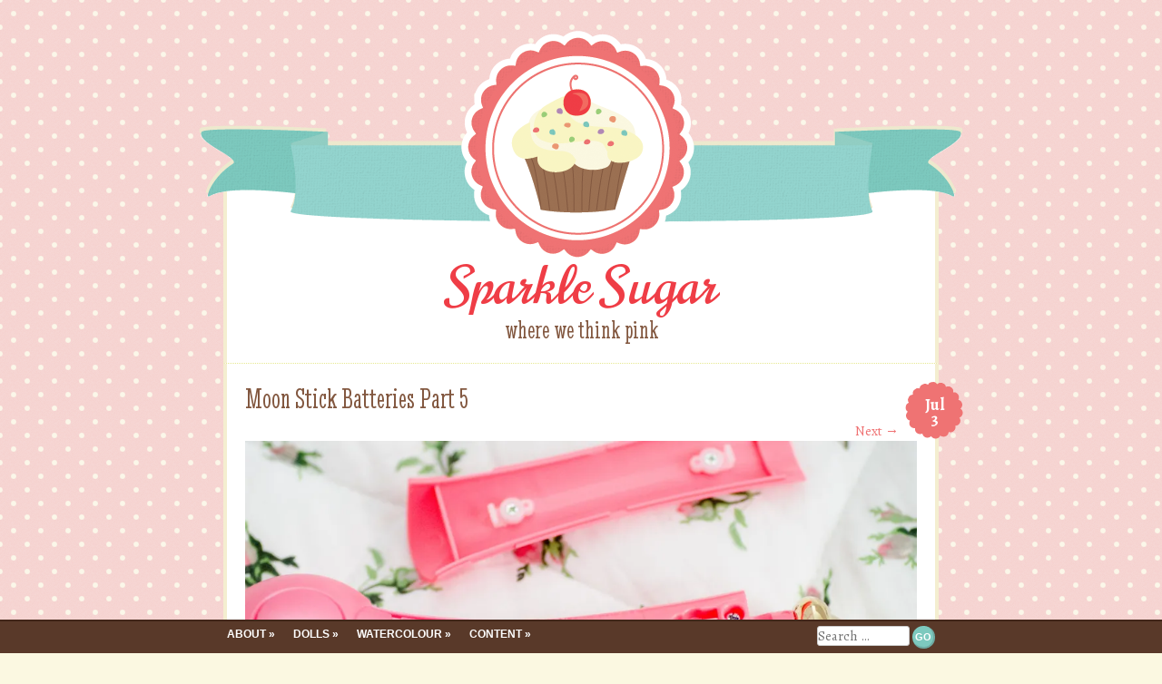

--- FILE ---
content_type: text/html; charset=UTF-8
request_url: https://www.sparklesugar.com/2014/07/proplica-moon-stick/14375624870_3eb702a217_b/
body_size: 10148
content:
<!DOCTYPE html>
<html lang="en-US">
<head>
<meta charset="UTF-8" />
<meta name="viewport" content="width=device-width, initial-scale=1, maximum-scale=10" />
<title>Moon Stick Batteries Part 5 | Sparkle Sugar</title>
<link rel="profile" href="https://gmpg.org/xfn/11" />
<link rel="pingback" href="https://www.sparklesugar.com/xmlrpc.php" />
<!--[if lt IE 9]>
<link rel="stylesheet" type="text/css" media="all" href="https://www.sparklesugar.com/wp-content/themes/buttercream/layouts/ie.css"/>
<![endif]-->
<meta name='robots' content='max-image-preview:large' />
	<style>img:is([sizes="auto" i], [sizes^="auto," i]) { contain-intrinsic-size: 3000px 1500px }</style>
	
	<!--[if lt IE 9]>
	<script src="https://www.sparklesugar.com/wp-content/themes/buttercream/js/html5.js" type="text/javascript"></script>
	<![endif]-->

<link rel='dns-prefetch' href='//secure.gravatar.com' />
<link rel='dns-prefetch' href='//stats.wp.com' />
<link rel='dns-prefetch' href='//fonts.googleapis.com' />
<link rel='dns-prefetch' href='//v0.wordpress.com' />
<link rel='preconnect' href='//i0.wp.com' />
<link rel="alternate" type="application/rss+xml" title="Sparkle Sugar &raquo; Feed" href="https://www.sparklesugar.com/feed/" />
<link rel="alternate" type="application/rss+xml" title="Sparkle Sugar &raquo; Comments Feed" href="https://www.sparklesugar.com/comments/feed/" />
<link rel="alternate" type="application/rss+xml" title="Sparkle Sugar &raquo; Moon Stick Batteries Part 5 Comments Feed" href="https://www.sparklesugar.com/2014/07/proplica-moon-stick/14375624870_3eb702a217_b/#main/feed/" />
<script type="text/javascript">
/* <![CDATA[ */
window._wpemojiSettings = {"baseUrl":"https:\/\/s.w.org\/images\/core\/emoji\/16.0.1\/72x72\/","ext":".png","svgUrl":"https:\/\/s.w.org\/images\/core\/emoji\/16.0.1\/svg\/","svgExt":".svg","source":{"concatemoji":"https:\/\/www.sparklesugar.com\/wp-includes\/js\/wp-emoji-release.min.js?ver=2aa4120b7093d17d99a85892e2196a59"}};
/*! This file is auto-generated */
!function(s,n){var o,i,e;function c(e){try{var t={supportTests:e,timestamp:(new Date).valueOf()};sessionStorage.setItem(o,JSON.stringify(t))}catch(e){}}function p(e,t,n){e.clearRect(0,0,e.canvas.width,e.canvas.height),e.fillText(t,0,0);var t=new Uint32Array(e.getImageData(0,0,e.canvas.width,e.canvas.height).data),a=(e.clearRect(0,0,e.canvas.width,e.canvas.height),e.fillText(n,0,0),new Uint32Array(e.getImageData(0,0,e.canvas.width,e.canvas.height).data));return t.every(function(e,t){return e===a[t]})}function u(e,t){e.clearRect(0,0,e.canvas.width,e.canvas.height),e.fillText(t,0,0);for(var n=e.getImageData(16,16,1,1),a=0;a<n.data.length;a++)if(0!==n.data[a])return!1;return!0}function f(e,t,n,a){switch(t){case"flag":return n(e,"\ud83c\udff3\ufe0f\u200d\u26a7\ufe0f","\ud83c\udff3\ufe0f\u200b\u26a7\ufe0f")?!1:!n(e,"\ud83c\udde8\ud83c\uddf6","\ud83c\udde8\u200b\ud83c\uddf6")&&!n(e,"\ud83c\udff4\udb40\udc67\udb40\udc62\udb40\udc65\udb40\udc6e\udb40\udc67\udb40\udc7f","\ud83c\udff4\u200b\udb40\udc67\u200b\udb40\udc62\u200b\udb40\udc65\u200b\udb40\udc6e\u200b\udb40\udc67\u200b\udb40\udc7f");case"emoji":return!a(e,"\ud83e\udedf")}return!1}function g(e,t,n,a){var r="undefined"!=typeof WorkerGlobalScope&&self instanceof WorkerGlobalScope?new OffscreenCanvas(300,150):s.createElement("canvas"),o=r.getContext("2d",{willReadFrequently:!0}),i=(o.textBaseline="top",o.font="600 32px Arial",{});return e.forEach(function(e){i[e]=t(o,e,n,a)}),i}function t(e){var t=s.createElement("script");t.src=e,t.defer=!0,s.head.appendChild(t)}"undefined"!=typeof Promise&&(o="wpEmojiSettingsSupports",i=["flag","emoji"],n.supports={everything:!0,everythingExceptFlag:!0},e=new Promise(function(e){s.addEventListener("DOMContentLoaded",e,{once:!0})}),new Promise(function(t){var n=function(){try{var e=JSON.parse(sessionStorage.getItem(o));if("object"==typeof e&&"number"==typeof e.timestamp&&(new Date).valueOf()<e.timestamp+604800&&"object"==typeof e.supportTests)return e.supportTests}catch(e){}return null}();if(!n){if("undefined"!=typeof Worker&&"undefined"!=typeof OffscreenCanvas&&"undefined"!=typeof URL&&URL.createObjectURL&&"undefined"!=typeof Blob)try{var e="postMessage("+g.toString()+"("+[JSON.stringify(i),f.toString(),p.toString(),u.toString()].join(",")+"));",a=new Blob([e],{type:"text/javascript"}),r=new Worker(URL.createObjectURL(a),{name:"wpTestEmojiSupports"});return void(r.onmessage=function(e){c(n=e.data),r.terminate(),t(n)})}catch(e){}c(n=g(i,f,p,u))}t(n)}).then(function(e){for(var t in e)n.supports[t]=e[t],n.supports.everything=n.supports.everything&&n.supports[t],"flag"!==t&&(n.supports.everythingExceptFlag=n.supports.everythingExceptFlag&&n.supports[t]);n.supports.everythingExceptFlag=n.supports.everythingExceptFlag&&!n.supports.flag,n.DOMReady=!1,n.readyCallback=function(){n.DOMReady=!0}}).then(function(){return e}).then(function(){var e;n.supports.everything||(n.readyCallback(),(e=n.source||{}).concatemoji?t(e.concatemoji):e.wpemoji&&e.twemoji&&(t(e.twemoji),t(e.wpemoji)))}))}((window,document),window._wpemojiSettings);
/* ]]> */
</script>
<style id='wp-emoji-styles-inline-css' type='text/css'>

	img.wp-smiley, img.emoji {
		display: inline !important;
		border: none !important;
		box-shadow: none !important;
		height: 1em !important;
		width: 1em !important;
		margin: 0 0.07em !important;
		vertical-align: -0.1em !important;
		background: none !important;
		padding: 0 !important;
	}
</style>
<link rel='stylesheet' id='wp-block-library-css' href='https://www.sparklesugar.com/wp-includes/css/dist/block-library/style.min.css?ver=2aa4120b7093d17d99a85892e2196a59' type='text/css' media='all' />
<style id='classic-theme-styles-inline-css' type='text/css'>
/*! This file is auto-generated */
.wp-block-button__link{color:#fff;background-color:#32373c;border-radius:9999px;box-shadow:none;text-decoration:none;padding:calc(.667em + 2px) calc(1.333em + 2px);font-size:1.125em}.wp-block-file__button{background:#32373c;color:#fff;text-decoration:none}
</style>
<link rel='stylesheet' id='mediaelement-css' href='https://www.sparklesugar.com/wp-includes/js/mediaelement/mediaelementplayer-legacy.min.css?ver=4.2.17' type='text/css' media='all' />
<link rel='stylesheet' id='wp-mediaelement-css' href='https://www.sparklesugar.com/wp-includes/js/mediaelement/wp-mediaelement.min.css?ver=2aa4120b7093d17d99a85892e2196a59' type='text/css' media='all' />
<style id='jetpack-sharing-buttons-style-inline-css' type='text/css'>
.jetpack-sharing-buttons__services-list{display:flex;flex-direction:row;flex-wrap:wrap;gap:0;list-style-type:none;margin:5px;padding:0}.jetpack-sharing-buttons__services-list.has-small-icon-size{font-size:12px}.jetpack-sharing-buttons__services-list.has-normal-icon-size{font-size:16px}.jetpack-sharing-buttons__services-list.has-large-icon-size{font-size:24px}.jetpack-sharing-buttons__services-list.has-huge-icon-size{font-size:36px}@media print{.jetpack-sharing-buttons__services-list{display:none!important}}.editor-styles-wrapper .wp-block-jetpack-sharing-buttons{gap:0;padding-inline-start:0}ul.jetpack-sharing-buttons__services-list.has-background{padding:1.25em 2.375em}
</style>
<style id='global-styles-inline-css' type='text/css'>
:root{--wp--preset--aspect-ratio--square: 1;--wp--preset--aspect-ratio--4-3: 4/3;--wp--preset--aspect-ratio--3-4: 3/4;--wp--preset--aspect-ratio--3-2: 3/2;--wp--preset--aspect-ratio--2-3: 2/3;--wp--preset--aspect-ratio--16-9: 16/9;--wp--preset--aspect-ratio--9-16: 9/16;--wp--preset--color--black: #000000;--wp--preset--color--cyan-bluish-gray: #abb8c3;--wp--preset--color--white: #ffffff;--wp--preset--color--pale-pink: #f78da7;--wp--preset--color--vivid-red: #cf2e2e;--wp--preset--color--luminous-vivid-orange: #ff6900;--wp--preset--color--luminous-vivid-amber: #fcb900;--wp--preset--color--light-green-cyan: #7bdcb5;--wp--preset--color--vivid-green-cyan: #00d084;--wp--preset--color--pale-cyan-blue: #8ed1fc;--wp--preset--color--vivid-cyan-blue: #0693e3;--wp--preset--color--vivid-purple: #9b51e0;--wp--preset--gradient--vivid-cyan-blue-to-vivid-purple: linear-gradient(135deg,rgba(6,147,227,1) 0%,rgb(155,81,224) 100%);--wp--preset--gradient--light-green-cyan-to-vivid-green-cyan: linear-gradient(135deg,rgb(122,220,180) 0%,rgb(0,208,130) 100%);--wp--preset--gradient--luminous-vivid-amber-to-luminous-vivid-orange: linear-gradient(135deg,rgba(252,185,0,1) 0%,rgba(255,105,0,1) 100%);--wp--preset--gradient--luminous-vivid-orange-to-vivid-red: linear-gradient(135deg,rgba(255,105,0,1) 0%,rgb(207,46,46) 100%);--wp--preset--gradient--very-light-gray-to-cyan-bluish-gray: linear-gradient(135deg,rgb(238,238,238) 0%,rgb(169,184,195) 100%);--wp--preset--gradient--cool-to-warm-spectrum: linear-gradient(135deg,rgb(74,234,220) 0%,rgb(151,120,209) 20%,rgb(207,42,186) 40%,rgb(238,44,130) 60%,rgb(251,105,98) 80%,rgb(254,248,76) 100%);--wp--preset--gradient--blush-light-purple: linear-gradient(135deg,rgb(255,206,236) 0%,rgb(152,150,240) 100%);--wp--preset--gradient--blush-bordeaux: linear-gradient(135deg,rgb(254,205,165) 0%,rgb(254,45,45) 50%,rgb(107,0,62) 100%);--wp--preset--gradient--luminous-dusk: linear-gradient(135deg,rgb(255,203,112) 0%,rgb(199,81,192) 50%,rgb(65,88,208) 100%);--wp--preset--gradient--pale-ocean: linear-gradient(135deg,rgb(255,245,203) 0%,rgb(182,227,212) 50%,rgb(51,167,181) 100%);--wp--preset--gradient--electric-grass: linear-gradient(135deg,rgb(202,248,128) 0%,rgb(113,206,126) 100%);--wp--preset--gradient--midnight: linear-gradient(135deg,rgb(2,3,129) 0%,rgb(40,116,252) 100%);--wp--preset--font-size--small: 13px;--wp--preset--font-size--medium: 20px;--wp--preset--font-size--large: 36px;--wp--preset--font-size--x-large: 42px;--wp--preset--spacing--20: 0.44rem;--wp--preset--spacing--30: 0.67rem;--wp--preset--spacing--40: 1rem;--wp--preset--spacing--50: 1.5rem;--wp--preset--spacing--60: 2.25rem;--wp--preset--spacing--70: 3.38rem;--wp--preset--spacing--80: 5.06rem;--wp--preset--shadow--natural: 6px 6px 9px rgba(0, 0, 0, 0.2);--wp--preset--shadow--deep: 12px 12px 50px rgba(0, 0, 0, 0.4);--wp--preset--shadow--sharp: 6px 6px 0px rgba(0, 0, 0, 0.2);--wp--preset--shadow--outlined: 6px 6px 0px -3px rgba(255, 255, 255, 1), 6px 6px rgba(0, 0, 0, 1);--wp--preset--shadow--crisp: 6px 6px 0px rgba(0, 0, 0, 1);}:where(.is-layout-flex){gap: 0.5em;}:where(.is-layout-grid){gap: 0.5em;}body .is-layout-flex{display: flex;}.is-layout-flex{flex-wrap: wrap;align-items: center;}.is-layout-flex > :is(*, div){margin: 0;}body .is-layout-grid{display: grid;}.is-layout-grid > :is(*, div){margin: 0;}:where(.wp-block-columns.is-layout-flex){gap: 2em;}:where(.wp-block-columns.is-layout-grid){gap: 2em;}:where(.wp-block-post-template.is-layout-flex){gap: 1.25em;}:where(.wp-block-post-template.is-layout-grid){gap: 1.25em;}.has-black-color{color: var(--wp--preset--color--black) !important;}.has-cyan-bluish-gray-color{color: var(--wp--preset--color--cyan-bluish-gray) !important;}.has-white-color{color: var(--wp--preset--color--white) !important;}.has-pale-pink-color{color: var(--wp--preset--color--pale-pink) !important;}.has-vivid-red-color{color: var(--wp--preset--color--vivid-red) !important;}.has-luminous-vivid-orange-color{color: var(--wp--preset--color--luminous-vivid-orange) !important;}.has-luminous-vivid-amber-color{color: var(--wp--preset--color--luminous-vivid-amber) !important;}.has-light-green-cyan-color{color: var(--wp--preset--color--light-green-cyan) !important;}.has-vivid-green-cyan-color{color: var(--wp--preset--color--vivid-green-cyan) !important;}.has-pale-cyan-blue-color{color: var(--wp--preset--color--pale-cyan-blue) !important;}.has-vivid-cyan-blue-color{color: var(--wp--preset--color--vivid-cyan-blue) !important;}.has-vivid-purple-color{color: var(--wp--preset--color--vivid-purple) !important;}.has-black-background-color{background-color: var(--wp--preset--color--black) !important;}.has-cyan-bluish-gray-background-color{background-color: var(--wp--preset--color--cyan-bluish-gray) !important;}.has-white-background-color{background-color: var(--wp--preset--color--white) !important;}.has-pale-pink-background-color{background-color: var(--wp--preset--color--pale-pink) !important;}.has-vivid-red-background-color{background-color: var(--wp--preset--color--vivid-red) !important;}.has-luminous-vivid-orange-background-color{background-color: var(--wp--preset--color--luminous-vivid-orange) !important;}.has-luminous-vivid-amber-background-color{background-color: var(--wp--preset--color--luminous-vivid-amber) !important;}.has-light-green-cyan-background-color{background-color: var(--wp--preset--color--light-green-cyan) !important;}.has-vivid-green-cyan-background-color{background-color: var(--wp--preset--color--vivid-green-cyan) !important;}.has-pale-cyan-blue-background-color{background-color: var(--wp--preset--color--pale-cyan-blue) !important;}.has-vivid-cyan-blue-background-color{background-color: var(--wp--preset--color--vivid-cyan-blue) !important;}.has-vivid-purple-background-color{background-color: var(--wp--preset--color--vivid-purple) !important;}.has-black-border-color{border-color: var(--wp--preset--color--black) !important;}.has-cyan-bluish-gray-border-color{border-color: var(--wp--preset--color--cyan-bluish-gray) !important;}.has-white-border-color{border-color: var(--wp--preset--color--white) !important;}.has-pale-pink-border-color{border-color: var(--wp--preset--color--pale-pink) !important;}.has-vivid-red-border-color{border-color: var(--wp--preset--color--vivid-red) !important;}.has-luminous-vivid-orange-border-color{border-color: var(--wp--preset--color--luminous-vivid-orange) !important;}.has-luminous-vivid-amber-border-color{border-color: var(--wp--preset--color--luminous-vivid-amber) !important;}.has-light-green-cyan-border-color{border-color: var(--wp--preset--color--light-green-cyan) !important;}.has-vivid-green-cyan-border-color{border-color: var(--wp--preset--color--vivid-green-cyan) !important;}.has-pale-cyan-blue-border-color{border-color: var(--wp--preset--color--pale-cyan-blue) !important;}.has-vivid-cyan-blue-border-color{border-color: var(--wp--preset--color--vivid-cyan-blue) !important;}.has-vivid-purple-border-color{border-color: var(--wp--preset--color--vivid-purple) !important;}.has-vivid-cyan-blue-to-vivid-purple-gradient-background{background: var(--wp--preset--gradient--vivid-cyan-blue-to-vivid-purple) !important;}.has-light-green-cyan-to-vivid-green-cyan-gradient-background{background: var(--wp--preset--gradient--light-green-cyan-to-vivid-green-cyan) !important;}.has-luminous-vivid-amber-to-luminous-vivid-orange-gradient-background{background: var(--wp--preset--gradient--luminous-vivid-amber-to-luminous-vivid-orange) !important;}.has-luminous-vivid-orange-to-vivid-red-gradient-background{background: var(--wp--preset--gradient--luminous-vivid-orange-to-vivid-red) !important;}.has-very-light-gray-to-cyan-bluish-gray-gradient-background{background: var(--wp--preset--gradient--very-light-gray-to-cyan-bluish-gray) !important;}.has-cool-to-warm-spectrum-gradient-background{background: var(--wp--preset--gradient--cool-to-warm-spectrum) !important;}.has-blush-light-purple-gradient-background{background: var(--wp--preset--gradient--blush-light-purple) !important;}.has-blush-bordeaux-gradient-background{background: var(--wp--preset--gradient--blush-bordeaux) !important;}.has-luminous-dusk-gradient-background{background: var(--wp--preset--gradient--luminous-dusk) !important;}.has-pale-ocean-gradient-background{background: var(--wp--preset--gradient--pale-ocean) !important;}.has-electric-grass-gradient-background{background: var(--wp--preset--gradient--electric-grass) !important;}.has-midnight-gradient-background{background: var(--wp--preset--gradient--midnight) !important;}.has-small-font-size{font-size: var(--wp--preset--font-size--small) !important;}.has-medium-font-size{font-size: var(--wp--preset--font-size--medium) !important;}.has-large-font-size{font-size: var(--wp--preset--font-size--large) !important;}.has-x-large-font-size{font-size: var(--wp--preset--font-size--x-large) !important;}
:where(.wp-block-post-template.is-layout-flex){gap: 1.25em;}:where(.wp-block-post-template.is-layout-grid){gap: 1.25em;}
:where(.wp-block-columns.is-layout-flex){gap: 2em;}:where(.wp-block-columns.is-layout-grid){gap: 2em;}
:root :where(.wp-block-pullquote){font-size: 1.5em;line-height: 1.6;}
</style>
<link rel='stylesheet' id='googlefonts-css' href='https://fonts.googleapis.com/css?family=Norican%7CAlegreya%3A400italic%2C700italic%2C400%2C700%7CStint+Ultra+Condensed&#038;ver=6.8.3' type='text/css' media='all' />
<link rel='stylesheet' id='mediaie-css' href='https://www.sparklesugar.com/wp-content/themes/buttercream/layouts/ie.css?ver=2aa4120b7093d17d99a85892e2196a59' type='text/css' media='all' />
<link rel='stylesheet' id='style-css' href='https://www.sparklesugar.com/wp-content/themes/buttercream/style.css?ver=2aa4120b7093d17d99a85892e2196a59' type='text/css' media='all' />
<script type="text/javascript" src="https://www.sparklesugar.com/wp-includes/js/jquery/jquery.min.js?ver=3.7.1" id="jquery-core-js"></script>
<script type="text/javascript" src="https://www.sparklesugar.com/wp-includes/js/jquery/jquery-migrate.min.js?ver=3.4.1" id="jquery-migrate-js"></script>
<script type="text/javascript" src="https://www.sparklesugar.com/wp-content/themes/buttercream/js/keyboard-image-navigation.js?ver=20120202" id="keyboard-image-navigation-js"></script>
<link rel="https://api.w.org/" href="https://www.sparklesugar.com/wp-json/" /><link rel="alternate" title="JSON" type="application/json" href="https://www.sparklesugar.com/wp-json/wp/v2/media/803" /><link rel="alternate" title="oEmbed (JSON)" type="application/json+oembed" href="https://www.sparklesugar.com/wp-json/oembed/1.0/embed?url=https%3A%2F%2Fwww.sparklesugar.com%2F2014%2F07%2Fproplica-moon-stick%2F14375624870_3eb702a217_b%2F%23main" />
<link rel="alternate" title="oEmbed (XML)" type="text/xml+oembed" href="https://www.sparklesugar.com/wp-json/oembed/1.0/embed?url=https%3A%2F%2Fwww.sparklesugar.com%2F2014%2F07%2Fproplica-moon-stick%2F14375624870_3eb702a217_b%2F%23main&#038;format=xml" />
	<style>img#wpstats{display:none}</style>
		
<style type="text/css">
	#header-imagesm {
		background-image:url('https://www.sparklesugar.com/wp-content/themes/buttercream/img/cupcake-sm.png');
	}
	.bluebar {
		background-image:url('https://www.sparklesugar.com/wp-content/themes/buttercream/img/bar-cupcake.png');
	}

	@media only screen and (-moz-min-device-pixel-ratio: 1.5), only screen and (-o-min-device-pixel-ratio: 3/2), only screen and (-webkit-min-device-pixel-ratio: 1.5), only screen and (min-device-pixel-ratio: 1.5) {

		#header-image img {
			background-image:url('https://www.sparklesugar.com/wp-content/themes/buttercream/img/cupcake@2x.png');
			background-repeat: no-repeat;
			background-size: 850px 265px;
			padding-right: 9999px;
			background-position: 9999px;
			margin-left: -9999px;
		}

		#header-imagesm {
			background-image:url('https://www.sparklesugar.com/wp-content/themes/buttercream/img/cupcake-sm@2x.png');
			background-size: 200px auto;
		}
	}
</style>

<style type="text/css" id="custom-background-css">
body.custom-background { background-image: url("https://www.sparklesugar.com/wp-content/uploads/2012/07/dot2.png"); background-position: left top; background-size: auto; background-repeat: repeat; background-attachment: fixed; }
</style>
	
<!-- Jetpack Open Graph Tags -->
<meta property="og:type" content="article" />
<meta property="og:title" content="Moon Stick Batteries Part 5" />
<meta property="og:url" content="https://www.sparklesugar.com/2014/07/proplica-moon-stick/14375624870_3eb702a217_b/#main" />
<meta property="og:description" content="Remove the battery cover&#8211;it slides into place at the top end, opposite the screw." />
<meta property="article:published_time" content="2014-07-03T14:32:22+00:00" />
<meta property="article:modified_time" content="2014-07-03T14:32:22+00:00" />
<meta property="og:site_name" content="Sparkle Sugar" />
<meta property="og:image" content="https://www.sparklesugar.com/wp-content/uploads/2014/07/14375624870_3eb702a217_b.jpg" />
<meta property="og:image:alt" content="" />
<meta property="og:locale" content="en_US" />
<meta name="twitter:text:title" content="Moon Stick Batteries Part 5" />
<meta name="twitter:image" content="https://i0.wp.com/www.sparklesugar.com/wp-content/uploads/2014/07/14375624870_3eb702a217_b.jpg?fit=1024%2C678&#038;ssl=1&#038;w=640" />
<meta name="twitter:card" content="summary_large_image" />

<!-- End Jetpack Open Graph Tags -->
</head>

<body data-rsssl=1 class="attachment wp-singular attachment-template-default single single-attachment postid-803 attachmentid-803 attachment-jpeg custom-background wp-theme-buttercream style-cupcake">
<div id="page" class="hfeed site">
					<div id="header-image">
			<a href="https://www.sparklesugar.com/" title="Sparkle Sugar" rel="home">
				<img src="https://www.sparklesugar.com/wp-content/themes/buttercream/img/cupcake.png" width="850" height="265" alt="" />
			</a>
		</div>
						<div id="header-imagesm"></div>
			<div class="bluebar"></div>
	
	<header id="masthead" class="site-header" role="banner">
		<hgroup>
			<h1 class="site-title"><a href="https://www.sparklesugar.com/" title="Sparkle Sugar" rel="home">Sparkle Sugar</a></h1>
			<h2 class="site-description">where we think pink</h2>
		</hgroup>
	</header><!-- #masthead .site-header -->

	<div id="main">
		<div id="primary" class="site-content image-attachment">
			<div id="content" role="main">

			
				<article id="post-803" class="post-803 attachment type-attachment status-inherit hentry">
					<header class="entry-header">
												<div class="entry-meta">
							<div class="post-date"><a href="https://www.sparklesugar.com/2014/07/proplica-moon-stick/14375624870_3eb702a217_b/#main" rel="bookmark" title="Permanent Link toMoon Stick Batteries Part 5"><span class="post-month">Jul</span> <span class="post-day">3</span> </a></div>						</div><!-- .entry-meta -->
						<h1 class="entry-title">Moon Stick Batteries Part 5</h1>

						<nav id="image-navigation">
							<span class="previous-image"></span>
							<span class="next-image"><a href='https://www.sparklesugar.com/2014/07/proplica-moon-stick/14375659990_6f0db024b5_b/#main'>Next &rarr;</a></span>
						</nav><!-- #image-navigation -->
					</header><!-- .entry-header -->

					<div class="entry-content">

						<div class="entry-attachment">
							<div class="attachment">
								
								<a href="https://www.sparklesugar.com/2014/07/proplica-moon-stick/14375659990_6f0db024b5_b/#main" title="Moon Stick Batteries Part 5" rel="attachment"><img width="1024" height="678" src="https://i0.wp.com/www.sparklesugar.com/wp-content/uploads/2014/07/14375624870_3eb702a217_b.jpg?fit=1024%2C678&amp;ssl=1" class="attachment-1200x1200 size-1200x1200" alt="" decoding="async" fetchpriority="high" srcset="https://i0.wp.com/www.sparklesugar.com/wp-content/uploads/2014/07/14375624870_3eb702a217_b.jpg?w=1024&amp;ssl=1 1024w, https://i0.wp.com/www.sparklesugar.com/wp-content/uploads/2014/07/14375624870_3eb702a217_b.jpg?resize=300%2C198&amp;ssl=1 300w" sizes="(max-width: 1024px) 100vw, 1024px" data-attachment-id="803" data-permalink="https://www.sparklesugar.com/2014/07/proplica-moon-stick/14375624870_3eb702a217_b/#main" data-orig-file="https://i0.wp.com/www.sparklesugar.com/wp-content/uploads/2014/07/14375624870_3eb702a217_b.jpg?fit=1024%2C678&amp;ssl=1" data-orig-size="1024,678" data-comments-opened="1" data-image-meta="{&quot;aperture&quot;:&quot;0&quot;,&quot;credit&quot;:&quot;&quot;,&quot;camera&quot;:&quot;&quot;,&quot;caption&quot;:&quot;&quot;,&quot;created_timestamp&quot;:&quot;0&quot;,&quot;copyright&quot;:&quot;&quot;,&quot;focal_length&quot;:&quot;0&quot;,&quot;iso&quot;:&quot;0&quot;,&quot;shutter_speed&quot;:&quot;0&quot;,&quot;title&quot;:&quot;&quot;}" data-image-title="Moon Stick Batteries Part 5" data-image-description="" data-image-caption="&lt;p&gt;Remove the battery cover&#8211;it slides into place at the top end, opposite the screw.&lt;/p&gt;
" data-medium-file="https://i0.wp.com/www.sparklesugar.com/wp-content/uploads/2014/07/14375624870_3eb702a217_b.jpg?fit=300%2C198&amp;ssl=1" data-large-file="https://i0.wp.com/www.sparklesugar.com/wp-content/uploads/2014/07/14375624870_3eb702a217_b.jpg?fit=740%2C490&amp;ssl=1" /></a>
							</div><!-- .attachment -->

														<div class="entry-caption">
								<p>Remove the battery cover&#8211;it slides into place at the top end, opposite the screw.</p>
							</div>
													</div><!-- .entry-attachment -->

												
					</div><!-- .entry-content -->

					<footer class="entry-meta">
													<a class="comment-link" href="#respond" title="Post a comment">Post a comment</a> or leave a trackback: <a class="trackback-link" href="https://www.sparklesugar.com/2014/07/proplica-moon-stick/14375624870_3eb702a217_b/#main/trackback/" title="Trackback URL for your post" rel="trackback">Trackback URL</a>.											</footer><!-- .entry-meta -->
				</article><!-- #post-803 -->

					<div id="comments" class="comments-area">
	
	
	
	
		<div id="respond" class="comment-respond">
		<h3 id="reply-title" class="comment-reply-title">Leave a Reply <small><a rel="nofollow" id="cancel-comment-reply-link" href="/2014/07/proplica-moon-stick/14375624870_3eb702a217_b/#respond" style="display:none;">Cancel reply</a></small></h3><form action="https://www.sparklesugar.com/wp-comments-post.php" method="post" id="commentform" class="comment-form"><p class="comment-notes"><span id="email-notes">Your email address will not be published.</span> <span class="required-field-message">Required fields are marked <span class="required">*</span></span></p><p class="comment-form-comment"><label for="comment">Comment <span class="required">*</span></label> <textarea id="comment" name="comment" cols="45" rows="8" maxlength="65525" required="required"></textarea></p><p class="comment-form-author"><label for="author">Name <span class="required">*</span></label> <input id="author" name="author" type="text" value="" size="30" maxlength="245" autocomplete="name" required="required" /></p>
<p class="comment-form-email"><label for="email">Email <span class="required">*</span></label> <input id="email" name="email" type="text" value="" size="30" maxlength="100" aria-describedby="email-notes" autocomplete="email" required="required" /></p>
<p class="comment-form-url"><label for="url">Website</label> <input id="url" name="url" type="text" value="" size="30" maxlength="200" autocomplete="url" /></p>
<p class="form-submit"><input name="submit" type="submit" id="submit" class="submit" value="Post Comment" /> <input type='hidden' name='comment_post_ID' value='803' id='comment_post_ID' />
<input type='hidden' name='comment_parent' id='comment_parent' value='0' />
</p><p style="display: none;"><input type="hidden" id="akismet_comment_nonce" name="akismet_comment_nonce" value="d6ba01e2d9" /></p><p style="display: none !important;" class="akismet-fields-container" data-prefix="ak_"><label>&#916;<textarea name="ak_hp_textarea" cols="45" rows="8" maxlength="100"></textarea></label><input type="hidden" id="ak_js_1" name="ak_js" value="235"/><script>document.getElementById( "ak_js_1" ).setAttribute( "value", ( new Date() ).getTime() );</script></p></form>	</div><!-- #respond -->
	<p class="akismet_comment_form_privacy_notice">This site uses Akismet to reduce spam. <a href="https://akismet.com/privacy/" target="_blank" rel="nofollow noopener">Learn how your comment data is processed.</a></p>
</div><!-- #comments .comments-area -->

			
			</div><!-- #content -->
		</div><!-- #primary .site-content -->

			<nav role="navigation" id="nav-below" class="site-navigation post-navigation">
		<h1 class="assistive-text">Post navigation</h1>

		
			<div class="nav-previous"><a href="https://www.sparklesugar.com/2014/07/proplica-moon-stick/" rel="prev"><span class="meta-nav">&laquo;</span> PROPLICA Moon Stick</a></div>			
	
	</nav><!-- #nav-below -->
		</div><!-- #main -->

	<div class="sidebars">
				<div id="sidebar-1" class="widget-area" role="complementary">
						<aside id="archives-4" class="widget widget_archive"><h2 class="widget-title">Archives</h2>
			<ul>
					<li><a href='https://www.sparklesugar.com/2019/03/'>March 2019</a></li>
	<li><a href='https://www.sparklesugar.com/2015/07/'>July 2015</a></li>
	<li><a href='https://www.sparklesugar.com/2014/07/'>July 2014</a></li>
	<li><a href='https://www.sparklesugar.com/2014/06/'>June 2014</a></li>
	<li><a href='https://www.sparklesugar.com/2014/05/'>May 2014</a></li>
	<li><a href='https://www.sparklesugar.com/2014/02/'>February 2014</a></li>
	<li><a href='https://www.sparklesugar.com/2013/08/'>August 2013</a></li>
	<li><a href='https://www.sparklesugar.com/2013/07/'>July 2013</a></li>
	<li><a href='https://www.sparklesugar.com/2012/12/'>December 2012</a></li>
	<li><a href='https://www.sparklesugar.com/2012/09/'>September 2012</a></li>
	<li><a href='https://www.sparklesugar.com/2012/07/'>July 2012</a></li>
	<li><a href='https://www.sparklesugar.com/2012/06/'>June 2012</a></li>
	<li><a href='https://www.sparklesugar.com/2012/05/'>May 2012</a></li>
	<li><a href='https://www.sparklesugar.com/2012/04/'>April 2012</a></li>
	<li><a href='https://www.sparklesugar.com/2012/03/'>March 2012</a></li>
	<li><a href='https://www.sparklesugar.com/2012/02/'>February 2012</a></li>
	<li><a href='https://www.sparklesugar.com/2012/01/'>January 2012</a></li>
	<li><a href='https://www.sparklesugar.com/2011/08/'>August 2011</a></li>
	<li><a href='https://www.sparklesugar.com/2011/07/'>July 2011</a></li>
	<li><a href='https://www.sparklesugar.com/2011/05/'>May 2011</a></li>
	<li><a href='https://www.sparklesugar.com/2010/09/'>September 2010</a></li>
	<li><a href='https://www.sparklesugar.com/2010/07/'>July 2010</a></li>
	<li><a href='https://www.sparklesugar.com/2010/06/'>June 2010</a></li>
	<li><a href='https://www.sparklesugar.com/2010/05/'>May 2010</a></li>
	<li><a href='https://www.sparklesugar.com/2010/04/'>April 2010</a></li>
	<li><a href='https://www.sparklesugar.com/2010/02/'>February 2010</a></li>
	<li><a href='https://www.sparklesugar.com/2010/01/'>January 2010</a></li>
	<li><a href='https://www.sparklesugar.com/2009/12/'>December 2009</a></li>
	<li><a href='https://www.sparklesugar.com/2009/11/'>November 2009</a></li>
	<li><a href='https://www.sparklesugar.com/2009/07/'>July 2009</a></li>
	<li><a href='https://www.sparklesugar.com/2009/06/'>June 2009</a></li>
	<li><a href='https://www.sparklesugar.com/2009/05/'>May 2009</a></li>
	<li><a href='https://www.sparklesugar.com/2009/03/'>March 2009</a></li>
			</ul>

			</aside>		</div><!-- #secondary .widget-area -->
				<div id="sidebar-2" class="widget-area" role="complementary">
						<aside id="tag_cloud-4" class="widget widget_tag_cloud"><h2 class="widget-title">Tags</h2><div class="tagcloud"><a href="https://www.sparklesugar.com/tag/16/" class="tag-cloud-link tag-link-93 tag-link-position-1" style="font-size: 10.290909090909pt;" aria-label="1/6 (5 items)">1/6</a>
<a href="https://www.sparklesugar.com/tag/azone/" class="tag-cloud-link tag-link-88 tag-link-position-2" style="font-size: 11.181818181818pt;" aria-label="Azone (6 items)">Azone</a>
<a href="https://www.sparklesugar.com/tag/box-opening/" class="tag-cloud-link tag-link-7 tag-link-position-3" style="font-size: 15pt;" aria-label="box opening (13 items)">box opening</a>
<a href="https://www.sparklesugar.com/tag/chiika/" class="tag-cloud-link tag-link-89 tag-link-position-4" style="font-size: 9.2727272727273pt;" aria-label="Chiika (4 items)">Chiika</a>
<a href="https://www.sparklesugar.com/tag/christmas/" class="tag-cloud-link tag-link-26 tag-link-position-5" style="font-size: 8pt;" aria-label="christmas (3 items)">christmas</a>
<a href="https://www.sparklesugar.com/tag/claire/" class="tag-cloud-link tag-link-22 tag-link-position-6" style="font-size: 17.163636363636pt;" aria-label="Claire (20 items)">Claire</a>
<a href="https://www.sparklesugar.com/tag/commission/" class="tag-cloud-link tag-link-29 tag-link-position-7" style="font-size: 8pt;" aria-label="commission (3 items)">commission</a>
<a href="https://www.sparklesugar.com/tag/crescent-shop/" class="tag-cloud-link tag-link-19 tag-link-position-8" style="font-size: 8pt;" aria-label="Crescent Shop (3 items)">Crescent Shop</a>
<a href="https://www.sparklesugar.com/tag/customization/" class="tag-cloud-link tag-link-9 tag-link-position-9" style="font-size: 11.818181818182pt;" aria-label="customization (7 items)">customization</a>
<a href="https://www.sparklesugar.com/tag/dd/" class="tag-cloud-link tag-link-72 tag-link-position-10" style="font-size: 12.454545454545pt;" aria-label="DD (8 items)">DD</a>
<a href="https://www.sparklesugar.com/tag/dds/" class="tag-cloud-link tag-link-73 tag-link-position-11" style="font-size: 12.454545454545pt;" aria-label="DDS (8 items)">DDS</a>
<a href="https://www.sparklesugar.com/tag/decisions/" class="tag-cloud-link tag-link-14 tag-link-position-12" style="font-size: 17.927272727273pt;" aria-label="decisions (23 items)">decisions</a>
<a href="https://www.sparklesugar.com/tag/dollfie-dream/" class="tag-cloud-link tag-link-71 tag-link-position-13" style="font-size: 12.454545454545pt;" aria-label="Dollfie Dream (8 items)">Dollfie Dream</a>
<a href="https://www.sparklesugar.com/tag/dollfie-dream-sister/" class="tag-cloud-link tag-link-74 tag-link-position-14" style="font-size: 12.454545454545pt;" aria-label="Dollfie Dream Sister (8 items)">Dollfie Dream Sister</a>
<a href="https://www.sparklesugar.com/tag/dolls-party/" class="tag-cloud-link tag-link-35 tag-link-position-15" style="font-size: 11.818181818182pt;" aria-label="dolls&#039; party (7 items)">dolls&#039; party</a>
<a href="https://www.sparklesugar.com/tag/dolpa/" class="tag-cloud-link tag-link-34 tag-link-position-16" style="font-size: 11.818181818182pt;" aria-label="dolpa (7 items)">dolpa</a>
<a href="https://www.sparklesugar.com/tag/ex-cute/" class="tag-cloud-link tag-link-91 tag-link-position-17" style="font-size: 10.290909090909pt;" aria-label="EX Cute (5 items)">EX Cute</a>
<a href="https://www.sparklesugar.com/tag/eyes/" class="tag-cloud-link tag-link-8 tag-link-position-18" style="font-size: 9.2727272727273pt;" aria-label="eyes (4 items)">eyes</a>
<a href="https://www.sparklesugar.com/tag/full-choice-system/" class="tag-cloud-link tag-link-31 tag-link-position-19" style="font-size: 11.181818181818pt;" aria-label="Full-Choice System (6 items)">Full-Choice System</a>
<a href="https://www.sparklesugar.com/tag/lily/" class="tag-cloud-link tag-link-77 tag-link-position-20" style="font-size: 9.2727272727273pt;" aria-label="Lily (4 items)">Lily</a>
<a href="https://www.sparklesugar.com/tag/little-witch-of-the-heart-v1-1/" class="tag-cloud-link tag-link-92 tag-link-position-21" style="font-size: 9.2727272727273pt;" aria-label="Little Witch of the Heart v1.1 (4 items)">Little Witch of the Heart v1.1</a>
<a href="https://www.sparklesugar.com/tag/majokko/" class="tag-cloud-link tag-link-90 tag-link-position-22" style="font-size: 9.2727272727273pt;" aria-label="Majokko (4 items)">Majokko</a>
<a href="https://www.sparklesugar.com/tag/makeup/" class="tag-cloud-link tag-link-30 tag-link-position-23" style="font-size: 11.181818181818pt;" aria-label="makeup (6 items)">makeup</a>
<a href="https://www.sparklesugar.com/tag/mimette/" class="tag-cloud-link tag-link-50 tag-link-position-24" style="font-size: 13.6pt;" aria-label="Mimette (10 items)">Mimette</a>
<a href="https://www.sparklesugar.com/tag/mimi/" class="tag-cloud-link tag-link-49 tag-link-position-25" style="font-size: 13.6pt;" aria-label="Mimi (10 items)">Mimi</a>
<a href="https://www.sparklesugar.com/tag/mini-super-dollfie/" class="tag-cloud-link tag-link-65 tag-link-position-26" style="font-size: 11.181818181818pt;" aria-label="Mini Super Dollfie (6 items)">Mini Super Dollfie</a>
<a href="https://www.sparklesugar.com/tag/ms-mariko/" class="tag-cloud-link tag-link-70 tag-link-position-27" style="font-size: 11.818181818182pt;" aria-label="Ms. Mariko (7 items)">Ms. Mariko</a>
<a href="https://www.sparklesugar.com/tag/msd/" class="tag-cloud-link tag-link-100 tag-link-position-28" style="font-size: 9.2727272727273pt;" aria-label="MSD (4 items)">MSD</a>
<a href="https://www.sparklesugar.com/tag/nagisa/" class="tag-cloud-link tag-link-16 tag-link-position-29" style="font-size: 17.418181818182pt;" aria-label="Nagisa (21 items)">Nagisa</a>
<a href="https://www.sparklesugar.com/tag/new-year/" class="tag-cloud-link tag-link-5 tag-link-position-30" style="font-size: 8pt;" aria-label="new year (3 items)">new year</a>
<a href="https://www.sparklesugar.com/tag/nono/" class="tag-cloud-link tag-link-32 tag-link-position-31" style="font-size: 16.018181818182pt;" aria-label="Nono (16 items)">Nono</a>
<a href="https://www.sparklesugar.com/tag/nyc/" class="tag-cloud-link tag-link-33 tag-link-position-32" style="font-size: 11.181818181818pt;" aria-label="NYC (6 items)">NYC</a>
<a href="https://www.sparklesugar.com/tag/outfits/" class="tag-cloud-link tag-link-13 tag-link-position-33" style="font-size: 13.6pt;" aria-label="outfits (10 items)">outfits</a>
<a href="https://www.sparklesugar.com/tag/photography/" class="tag-cloud-link tag-link-12 tag-link-position-34" style="font-size: 11.181818181818pt;" aria-label="photography (6 items)">photography</a>
<a href="https://www.sparklesugar.com/tag/pure-neemo/" class="tag-cloud-link tag-link-87 tag-link-position-35" style="font-size: 10.290909090909pt;" aria-label="Pure Neemo (5 items)">Pure Neemo</a>
<a href="https://www.sparklesugar.com/tag/review/" class="tag-cloud-link tag-link-20 tag-link-position-36" style="font-size: 11.181818181818pt;" aria-label="review (6 items)">review</a>
<a href="https://www.sparklesugar.com/tag/rosette-school-of-dolls/" class="tag-cloud-link tag-link-6 tag-link-position-37" style="font-size: 12.454545454545pt;" aria-label="Rosette School of Dolls (8 items)">Rosette School of Dolls</a>
<a href="https://www.sparklesugar.com/tag/sd/" class="tag-cloud-link tag-link-101 tag-link-position-38" style="font-size: 10.290909090909pt;" aria-label="SD (5 items)">SD</a>
<a href="https://www.sparklesugar.com/tag/shoes/" class="tag-cloud-link tag-link-25 tag-link-position-39" style="font-size: 11.818181818182pt;" aria-label="shoes (7 items)">shoes</a>
<a href="https://www.sparklesugar.com/tag/super-dollfie/" class="tag-cloud-link tag-link-66 tag-link-position-40" style="font-size: 12.454545454545pt;" aria-label="Super Dollfie (8 items)">Super Dollfie</a>
<a href="https://www.sparklesugar.com/tag/travel/" class="tag-cloud-link tag-link-36 tag-link-position-41" style="font-size: 8pt;" aria-label="travel (3 items)">travel</a>
<a href="https://www.sparklesugar.com/tag/volks/" class="tag-cloud-link tag-link-17 tag-link-position-42" style="font-size: 22pt;" aria-label="Volks (49 items)">Volks</a>
<a href="https://www.sparklesugar.com/tag/volks-usa/" class="tag-cloud-link tag-link-21 tag-link-position-43" style="font-size: 16.909090909091pt;" aria-label="Volks USA (19 items)">Volks USA</a>
<a href="https://www.sparklesugar.com/tag/waiting/" class="tag-cloud-link tag-link-18 tag-link-position-44" style="font-size: 15pt;" aria-label="waiting (13 items)">waiting</a>
<a href="https://www.sparklesugar.com/tag/wigs/" class="tag-cloud-link tag-link-10 tag-link-position-45" style="font-size: 12.454545454545pt;" aria-label="wigs (8 items)">wigs</a></div>
</aside>		</div><!-- #secondary .widget-area -->
				<div id="sidebar-3" class="widget-area" role="complementary">
						<aside id="linkcat-67" class="widget widget_links"><h2 class="widget-title">Doll Blogs</h2>
	<ul class='xoxo blogroll'>
<li><a href="http://aerisdollfie.blogspot.be/" rel="acquaintance" title="Aeris&#8217; Dollfies &amp;cie" target="_blank">Aeris&#039; Dollfies &amp;cie</a></li>
<li><a href="http://anouc.blog131.fc2.com/" rel="acquaintance" title="Anouc Would Say" target="_blank">Anouc Would Say</a></li>
<li><a href="http://www.archangeli.net" rel="acquaintance" title="Archangeli.net" target="_blank">Archangeli.net</a></li>
<li><a href="http://www.jadepixeldoll.com/" rel="acquaintance" title="Jadepixel Doll Lab" target="_blank">Jadepixel Doll Lab</a></li>
<li><a href="http://www.katnapersden.blogspot.com/" rel="acquaintance" title="Katnaper&#8217;s Den" target="_blank">Katnaper&#039;s Den</a></li>
<li><a href="http://mtdolls.com/" rel="friend" title="Macaron Tea&#8217;s Dolls" target="_blank">Macaron Tea Dolls</a></li>
<li><a href="http://www.murasaki.me/" rel="acquaintance" target="_blank">Murasaki.me</a></li>
<li><a href="http://www.pihlajakoto.fi/" rel="acquaintance" title="Pihlajakoto" target="_blank">Pihlajakoto</a></li>
<li><a href="http://plasticfantastic.ca/" rel="acquaintance" title="Plastic Fantastic" target="_blank">Plastic Fantastic</a></li>
<li><a href="http://www.slmka.com" rel="acquaintance" title="SLMKA" target="_blank">SLMKA</a></li>
<li><a href="http://sweetdreamerz.wordpress.com/" rel="acquaintance" title="Sweet Dreamerz" target="_blank">Sweet Dreamerz</a></li>
<li><a href="http://majokkoshop.blogspot.com" rel="acquaintance" title="The Majokko Shop" target="_blank">The Majokko Shop</a></li>
<li><a href="http://www.wolfheinrich.com/" rel="acquaintance" title="Wolfheinrich" target="_blank">Wolfheinrich</a></li>

	</ul>
</aside>
		</div><!-- #secondary .widget-area -->
	</div>
	<footer id="colophon" class="site-footer" role="contentinfo">
		<div class="site-info">
						<a href="http://www.carolinemoore.net" target="_blank" title="Buttercream Theme by Caroline Moore">Buttercream Theme by Caroline Moore</a> |
			Copyright 2025 Sparkle Sugar |
			<a href="http://www.wordpress.org" target="_blank" title="Powered by WordPress">Powered by WordPress</a>
		</div><!-- .site-info -->
	</footer><!-- .site-footer .site-footer -->
	   <div class="navbar">
	<nav role="navigation" class="site-navigation main-navigation">
		<h1 class="assistive-text">Menu</h1>
		<div class="assistive-text skip-link"><a href="#content" title="Skip to content">Skip to content</a></div>
     	<div id="header-menu" class="menu-header-container"><ul id="menu-header" class="menu"><li id="menu-item-426" class="menu-item menu-item-type-post_type menu-item-object-page menu-item-426"><a href="https://www.sparklesugar.com/about/">About</a></li>
<li id="menu-item-427" class="menu-item menu-item-type-post_type menu-item-object-page menu-item-427"><a href="https://www.sparklesugar.com/dolls/">Dolls</a></li>
<li id="menu-item-1082" class="menu-item menu-item-type-post_type menu-item-object-page menu-item-1082"><a href="https://www.sparklesugar.com/watercolour/">Watercolour</a></li>
<li id="menu-item-425" class="menu-item menu-item-type-post_type menu-item-object-page menu-item-425"><a href="https://www.sparklesugar.com/content/">Content</a></li>
</ul></div>     	<div class="searchbar">
	  			<form method="get" id="searchform" action="https://www.sparklesugar.com/" role="search">
		<label for="s" class="assistive-text">Search</label>
		<input type="text" class="field" name="s" id="s" placeholder="Search &hellip;" />
		<input type="submit" class="submit" name="submit" id="searchsubmit" value="Go" />
	</form>
	  	</div>
	</nav>
</div>
</div><!-- #page .hfeed .site -->
<script type="speculationrules">
{"prefetch":[{"source":"document","where":{"and":[{"href_matches":"\/*"},{"not":{"href_matches":["\/wp-*.php","\/wp-admin\/*","\/wp-content\/uploads\/*","\/wp-content\/*","\/wp-content\/plugins\/*","\/wp-content\/themes\/buttercream\/*","\/*\\?(.+)"]}},{"not":{"selector_matches":"a[rel~=\"nofollow\"]"}},{"not":{"selector_matches":".no-prefetch, .no-prefetch a"}}]},"eagerness":"conservative"}]}
</script>
<center>SparkleSugar.com © Alice 2005-2012 and is not to be reproduced, in part or in whole, without express written permission.</center><script type="text/javascript" src="https://www.sparklesugar.com/wp-content/themes/buttercream/js/small-menu.js?ver=20120206" id="small-menu-js"></script>
<script type="text/javascript" src="https://www.sparklesugar.com/wp-includes/js/comment-reply.min.js?ver=2aa4120b7093d17d99a85892e2196a59" id="comment-reply-js" async="async" data-wp-strategy="async"></script>
<script type="text/javascript" id="jetpack-stats-js-before">
/* <![CDATA[ */
_stq = window._stq || [];
_stq.push([ "view", JSON.parse("{\"v\":\"ext\",\"blog\":\"159598265\",\"post\":\"803\",\"tz\":\"-6\",\"srv\":\"www.sparklesugar.com\",\"j\":\"1:15.2\"}") ]);
_stq.push([ "clickTrackerInit", "159598265", "803" ]);
/* ]]> */
</script>
<script type="text/javascript" src="https://stats.wp.com/e-202548.js" id="jetpack-stats-js" defer="defer" data-wp-strategy="defer"></script>
<script defer type="text/javascript" src="https://www.sparklesugar.com/wp-content/plugins/akismet/_inc/akismet-frontend.js?ver=1762966863" id="akismet-frontend-js"></script>

</body>
</html>

--- FILE ---
content_type: text/css
request_url: https://www.sparklesugar.com/wp-content/themes/buttercream/layouts/ie.css?ver=2aa4120b7093d17d99a85892e2196a59
body_size: 94
content:
#masthead hgroup {
	width: 600px;
}
.main-navigation,
#main,
#content {
	width: 600px;
}
.navbar {
	border-top: 2px solid #422619;
	position: fixed;
}
#main,
#masthead hgroup {
	border-left: 4px solid #ede9ce;
	border-right: 4px solid #ede9ce;
}
#header-menu {
	width: 75%;
}
#header-menu ul.menu {
	float: left;
}
#header-menu ul.menu ul li {
	width: 120px;
}
#header-menu ul.menu li:hover > ul {
	visibility: visible;
}
h1.site-title a {
	font-size: 100%;
}
.post-date {
	right: -32px;
}
a.post-edit-link,
a.comment-edit-link,
.search .page a.post-edit-link {
	margin-right: -17px;
}
#header-image {
	margin: 30px auto -60px auto;
	display: block;
	z-index: 100;
	position: relative;
	background-repeat: no-repeat;
	width: 850px;
	height: 265px;
}
#header-imagesm {
	display: none;
}
.bluebar {
	display: none;
}
.entry-content img {
	max-width: 560px;
}
.sidebars {
	width: 600px;
	margin-top: 30px;
}
.widget-area {
	width: 33%;
	display: table-cell;
}
#sidebar-1 {
	border-right: 1px dotted #82573f;
}
#sidebar-2 {
	border-right: 1px dotted #82573f;
}
#sidebar-3 {
	margin-right: 0px !important;
}
ul.commentlist > li.comment > ul.children,
ol.commentlist > li.comment > ul.children {
	padding-left: 180px;
}
li.pingback p,
li.trackback p {
	width: 390px;
}